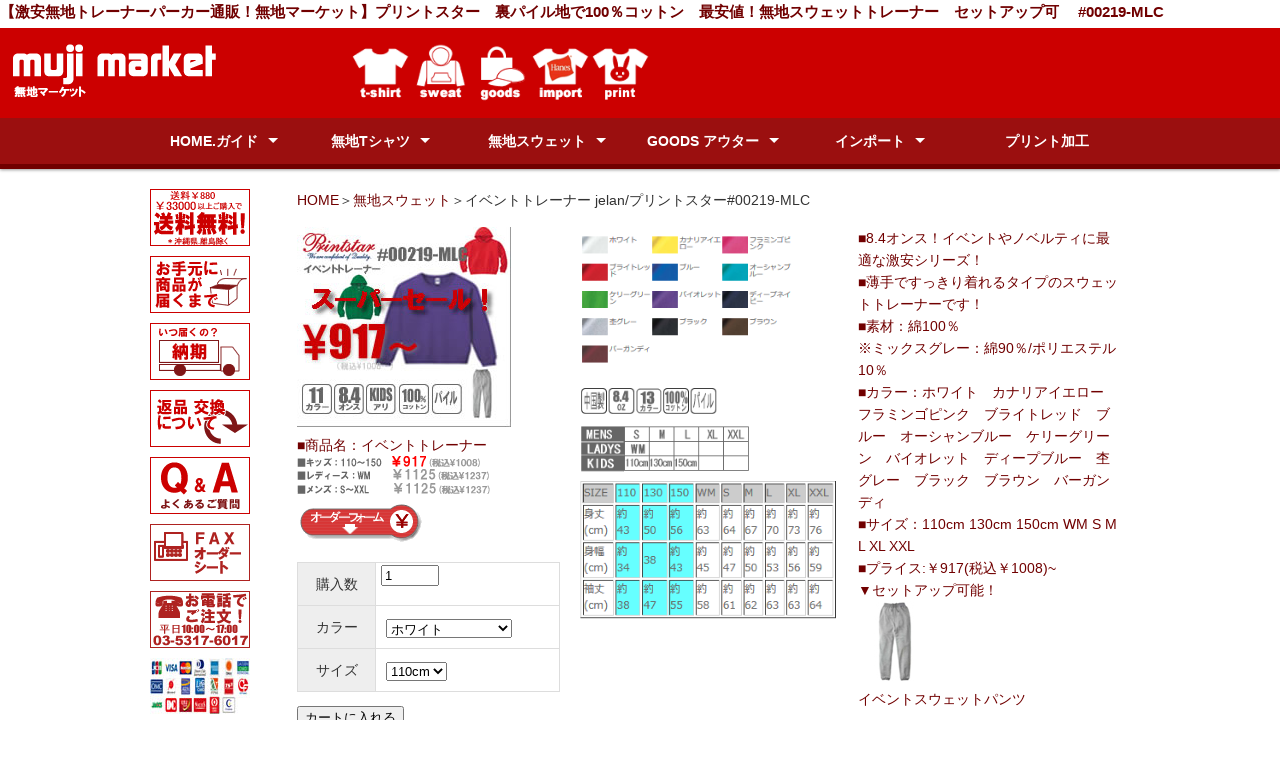

--- FILE ---
content_type: text/html
request_url: http://worldconnection.jp/j219.html
body_size: 15294
content:
<!DOCTYPE html>
<html lang="ja">
<head>
<meta charset="utf-8">
<title>【激安無地トレーナーパーカー通販！無地マーケット】jellan　裏パイル地で100％コットン　最安値！無地スウェットトレーナー　セットアップ可　 #00219-MLC</title>
<meta name="viewport" content="width=device-width, initial-scale=1" />
<meta name="keywords" content="無地Tシャツ,Tシャツ,激安,トレーナー,パーカー,通販">
<meta name="description" content="【激安無地トレーナーパーカー通販！無地マーケット】jellan　裏パイル地で100％コットン　最安値！無地スウェットトレーナー　セットアップ可　 #00219-MLC">
<meta name="verify-v1" content="Q80voOe7yXzeqFddyyiCv6ip1DsAmP4B/uee55t+Pu4=" />
<link rel="canonical" href="https://www.worldconnection.jp/j219.html" />
<link rel="shortcut icon" href="https://www.worldconnection.jp/favicon.ico">
<link rel="stylesheet" type="text/css" href="css/style.css">
<script type="text/javascript" src="js/jquery.js"></script>
<script type="text/javascript" src="js/script.js"></script>
<script type="text/javascript" src="js/jquery.smoothscroll.js"></script>
<script type="text/javascript" src="js/jquery.scrollshow.js"></script>
<script type="text/javascript" src="js/jquery.rollover.js"></script>
<script type="text/javascript" src="js/jquery.slidewide.js"></script>
<script>
$(function($){
	if ($('#spMenu').css('display') == 'block') {
		$('html').smoothscroll({easing : 'swing', speed : 1000, margintop : 10, headerfix : $('header')});
	} else {
		$('html').smoothscroll({easing : 'swing', speed : 1000, margintop : 10, headerfix : $('nav')});
	}
	$('.totop').scrollshow({position : 500});
	$('.slide').slidewide({
		touch         : true,
		touchDistance : '80',
		autoSlide     : true,
		repeat        : true,
		interval      : 3000,
		duration      : 500,
		easing        : 'swing',
		imgHoverStop  : true,
		navHoverStop  : true,
		prevPosition  : 0,
		nextPosition  : 0,
		viewSlide     : 1,
		baseWidth     : 980,
		navImg        : false,
		navImgCustom  : false,
		navImgSuffix  : ''
	});
	$('.slidePrev img').rollover();
	$('.slideNext img').rollover();
	});
</script>
<!--[if lt IE 9]>
	<script src="js/html5shiv.js"></script>
	<script src="js/css3-mediaqueries.js"></script>
<![endif]-->
</head>
<body>
<h1>【激安無地トレーナーパーカー通販！無地マーケット】プリントスター　裏パイル地で100％コットン　最安値！無地スウェットトレーナー　セットアップ可　 #00219-MLC</h1>
<header>
<a href="index.html"><img src="img/newtoplogo.gif" alt="無地Tシャツの激安卸値通販/無地マーケットINDEX"></a><a href="mujit_index.html"><img src="img/newtlogo.gif" width="60" height="60" alt="無地マーケット/激安無地Tシャツコーナー！"/></a><a href="sweat_index.html"><img src="img/newsweatlogo.gif" width="60" height="60" alt="無地マーケット/無地トレーナー.パーカー.フルジップパーカー.スウェットパンツコーナー！裏起毛や裏パイル等ヘビーウェイトからライトウェイト迄幅広く取り扱い！"/></a><a href="etc_index.html"><img src="img/newgoodslogo.gif" width="60" height="60" alt="無地マーケット/グッズ.バッグ.はっぴ.アウターコーナー！"/></a><a href="import_index.html"><img src="img/newtimportogo.gif" width="60" height="60" alt="無地マーケット/インポート無地Tシャツコーナー！"/></a><a href="print.html"><img src="img/newprintogo.gif" width="60" height="60" alt="無地マーケット/オリジナルプリントコーナー！"/></a>
	<div class="inner">
	</div><!-- /.inner -->
</header>

<div id="spMenu"><span id="navBtn"><span id="navBtnIcon"></span></span></div>
<nav>
	<div class="inner">
		<ul class="gnav">
			<li class="subnav"><a href="index.html">HOME.ガイド</a>
				<ul>
				  <li><a href="info.html">送料について</a></li>
					<li><a href="info.html">お手元に商品が届くまで</a></li>
					<li><a href="info.html">いつ着くの？納期について</a></li>
					<li><a href="info.html">返品交換について</a></li>
					<li><a href="question.html">よくあるご質問 Ｑ＆Ａ</a></li>
					<li><a href="hyouki.html">お問い合わせ</a></li>
					<li><a href="blog.html">BLOG</a></li>
			  </ul>
		  </li>
			<li class="subnav"><a href="mujit_index.html">無地Tシャツ</a>
			  <ul>
			    <li class="subnav"><a href="mujit_index.html">半袖無地Tシャツ</a>
			      <ul>
			        <li><a href="5.6t.html">半袖スタンダード無地Tシャツ</a></li>
			        <li><a href="value.html">半袖バリュー無地Tシャツ</a></li>
			        <li><a href="1138t.html">半袖ライト無地Tシャツ</a></li>
			        <li><a href="6.2t.html">半袖ヘビーウェイト無地Tシャツ</a></li>
			        <li><a href="tank.html">半袖無地タンクトップ</a></li>
			        <li><a href="5900t.html">半袖ドライ無地Tシャツ</a></li>
			        <li><a href="v-t.html">半袖Vネック無地Tシャツ</a></li>
			        <li><a href="4252.html">半袖スーパーヘビー無地Tシャツ</a></li>
			        <li><a href="5148.html">半袖無地ロンパース</a></li>
			        <li><a href="printstar_regt.html">プリントスター半袖レギュラー無地Tシャツ</a></li>
			        <li><a href="printstar_ivent.html">プリントスター半袖イベント無地Tシャツ</a></li>
		          </ul>
		        </li>
			    <li class="subnav"><a href="mujit_index.html">無地ポロシャツ</a>
			      <ul>
			        <li><a href="7.6polo.html">半袖ヘビーウェイト無地ポロシャツ</a></li>
			        <li><a href="5050polo.html">半袖スタンダード無地ポロシャツ</a></li>
		          </ul>
		        </li>

			    <li class="subnav"><a href="index.html">無地長袖Tシャツ</a>
			      <ul>
			        <li><a href="slt.html">長袖スタンダードTシャツ</a></li>
			        <li><a href="rag.html">七分袖ラグラン無地Tシャツ</a></li>
		          </ul>
		        </li>
		      </ul>
		  </li>
			<li class="subnav"><a href="sweat_index.html">無地スウェット</a>
				<ul>
				  <li><a href="12tr.html">12ozヘビーウェイトトレーナー</a></li>
					<li><a href="12pk.html">12ozヘビーウェイトパーカー</a></li>
					<li><a href="12zip.html">12ozヘビーウェイトフルジップパーカー</a></li>
					<li><a href="5928.html">10ozベーシックトレーナー</a></li>
					<li><a href="5618.html">10ozベーシックパーカー</a></li>
					<li><a href="5620.html">10ozベーシックフルジップパーカー</a></li>
					<li><a href="5624.html">10ozベーシックスウェットパンツ</a></li>
					<li><a href="lttr.html">10ozライトトレーナー</a></li>
					<li><a href="ltpk.html">10ozライトパーカー</a></li>
					<li><a href="ltzip.html">10ozライトフルジップパーカー</a></li>
					<li><a href="ltpt.html">10ozライトスウェットパンツ</a></li>
					<li><a href="5037.html">10ozダンスパンツ</a></li>
					<li><a href="j219.html">8.4ozイベントトレーナー</a></li>
					<li><a href="j216.html">8.4ozイベントパーカー</a></li>
					<li><a href="j217.html">8.4ozイベントフルジップパーカー</a></li>
					<li><a href="j218.html">8.4ozイベントスウェットパンツ</a></li>
			  </ul>
		  </li>
			<li class="subnav"><a href="etc_index.html">GOODS アウター</a>
				<ul>
				  <li><a href="canvasbag.html">キャンバスランチバッグ</a></li>
					<li><a href="canvastoto.html">キャンバストートバッグ大</a></li>
					<li><a href="canvastotomid.html">キャンバストートバッグ中</a></li>
					<li><a href="cottontoto.html">コットンマガジンバッグ</a></li>
					<li><a href="00051.html">ナイロンイベントブルゾン</a></li>
					<li><a href="cjkt.html">スタッフジャケット</a></li>
					<li><a href="dryp.html">ドライショーツ</a></li>
					<li><a href="MK7102.html">メッシュビブス</a></li>
					<li><a href="00230.html">アクティブベンチコート</a></li>
					<li><a href="happi.html">はっぴ</a></li>
								  </ul>
		  </li>
			<li class="subnav"><a href="import_index.html">インポート</a>
				<ul>
				  <li><a href="hanes.html">Hanes/ヘインズ半袖無地Tシャツ</a></li>
					<li><a href="gildan.html">GILDAN/ギルダン半袖無地Tシャツ.スウェット</a></li>
					<li><a href="fruit.html">FRUIT OF THE LOOM/フルーツオブザルーム半袖無地Tシャツ</a></li>
					<li><a href="anvil.html">anvil/アンビル半袖無地Tシャツ</a></li>
			  </ul>
		  </li>
			<li><a href="print.html">プリント加工</a></li>
	</div><!-- /.inner -->
</nav>
<!-- /.slide -->

<div id="contents">
  <div id="main">
  <div id="here"><b> <a href="https://www.worldconnection.jp/">HOME</a>＞<a href="sweat_index.html">無地スウェット</a>＞イベントトレーナー jelan/プリントスター#00219-MLC

</b></div>

		<div class="col_two_one">
<ul>
	  <li>
				<img src="img/top50.jpg" alt="jeranイベントトレーナー#00219-MLC"></br>
				<p>■商品名：イベントトレーナー</br>
				<img src="img/219price.gif" alt="無地マーケット/イベントトレーナープライス"/>
	  <img src="img/oeder.gif" alt="ご注文！" >
	  <script type='text/javascript' src='https://worldconnection.shop-pro.jp/?mode=cartjs&pid=127157003&style=standard&name=n&img=n&expl=n&stock=n&price=n&inq=n&sk=n' charset='euc-jp'></script>
</li>
				  <li>
				<img src="img/j219col.png" alt="jeranイベントトレーナー#00219-MLCカラーサイズ">
				</li>
				<li>
<p>■8.4オンス！イベントやノベルティに最適な激安シリーズ！<br />
  ■薄手ですっきり着れるタイプのスウェットトレーナーです！<br />
	  ■素材：綿100％<br />
          ※ミックスグレー：綿90％/ポリエステル10％<br />
	  ■カラー：ホワイト　カナリアイエロー　フラミンゴピンク　ブライトレッド　ブルー　オーシャンブルー　ケリーグリーン　バイオレット　ディープブルー　杢グレー　ブラック　ブラウン　バーガンディ<br />
	  ■サイズ：110cm 130cm 150cm WM S M L XL XXL<br />
	  ■プライス:￥917(税込￥1008)~<br />
	  <a href="j218.html">▼セットアップ可能！<br /><img src="jellan/mlp218m.jpg" alt="イベントスウェットパンツ"/><br />
          イベントスウェットパンツ</a><br />
	  </p>
		</li>
		  </ul>
</div>
<h3>■■ご注文のご説明■■</h3>
<ul class="bnr">
<li><img src="img/setsumei.gif" alt="商品が届くまで"></li>
<li>無地Tシャツ専門卸通販の無地マーケットは（有）ワールドコネクションが運営しております。</li>
<li>営業時間：月～金曜日/10：00～17：00 土・日・祝休み。</li>
<li>所在地：〒168-0074　東京都杉並区上高井戸2-2-29</li>
<li>お電話の受付は平日10：00-17：00までとなります。</li>
<li>TEL:03-5317-6017</li>
<li>FAX:03-5930-3637</li>
<li><a href="mailto:mail@worldconne.com"> E-MAIL:mail@worldconne.com</a></li>
<li><a href="hyouki.html"> 特定商取引法に基づく表記</a></li>
<li><a href="info.html"> 送料について</a></li>
<li><a href="info.html"> 納期について</a></li>
<li><a href="info.html"> お支払方法について</a></li>
<li><a href="info.html"> 返品交換について</a></li>
<li><a href="question.html"> よくあるご質問</a></li>
<li><a href="privacy.html"> プライバシーポリシー privacy policy</a></li>
</ul>
  </div><!-- /#main -->
  <div id="sub">
		<ul class="bnr">
			<li><a href="info.html"><img src="img/souryo2.gif" alt="送料について"></a></li>
			<li><a href="info.html"><img src="img/sho-sai.gif" alt="商品がお手元に届くまでのご説明。"></a></li>
			<li><a href="info.html"><img src="img/DEL2.gif" alt="商品がお手元に届くまで/いつ届くか等の納期についてのご説明。"></a></li>
			<li><a href="info.html"><img src="img/hawto3.gif" alt="商品の返品交換についてのご説明。"></a></li>
			<li><a href="question.html"><img src="img/hawto6.gif" alt="良くあるご質問のご回答。"></a></li>
			<li><a href="fax.pdf"><img src="img/faxorder_2.gif" alt="FAXオーダーシート/プリントアウトしてお使い下さい。"></a></li>
			<li><a href="tel:0353176017"><img src="img/TELORDER.gif" alt="お電話でご注文受付！"></a></li>
			<li><img src="img/creditl.jpg" alt="ドライバーお届け代引き決済時クレジット払いOKです！"></li>
			<li><a href="print.html"><img src="img/print.jpg" alt="無地マーケットが提案する激安オリジナルシルクプリント"></a></li>
						<li><a href="UA2017SS_priceall.pdf"><img src="img/uaprice2017ss_s.gif" alt="2017秋冬ユナイテッドアスレ全商品激安プライスリスト"></a></li>
			<li><a href="http://worldconnection.blog53.fc2.com/"><img src="img/blog.gif" alt="無地マーケット！おすすめ商品ブログはコチラ"></a></li>
						<li><a href="https://twitter.com/mujimarket/"><img src="img/twitter.png" alt="無地マーケット！ツイッター/twitter最新情報つぶやきます！フォローよろしくお願いいたします！"></a></li>
						twitter
						<li><a href="https://www.facebook.com/%E7%84%A1%E5%9C%B0%E3%83%9E%E3%83%BC%E3%82%B1%E3%83%83%E3%83%88%E6%9C%89%E3%83%AF%E3%83%BC%E3%83%AB%E3%83%89%E3%82%B3%E3%83%8D%E3%82%AF%E3%82%B7%E3%83%A7%E3%83%B3-179527402148083/"><img src="img/facebook.png" alt="無地マーケット！フェイスブック/facebook 最新情報発信いたします！フォローいいねよろしくお願いいたします！"></a></li>
						facebook

			<li><img src="img/re_use.gif" alt="地球環境や無地Tシャツ激安販売の為の簡易包装にご協力ください。"></li>
			<li><img src="img/cal/cal1.gif" alt="営業日カレンダー2017年11月"></li>
			<li><img src="img/cal/cal2.gif" alt="営業日カレンダー2017年12月"></li>
		  <p>白地が営業日です</p>
		</ul>
		
</div><!-- /#sub -->
</div><!-- /#contents -->

<footer>
	<div class="footmenu">
		<ul>
			<li><a href="index.html">HOME</a></li>
			<li><a href="mujit_index.html">無地Tシャツ.ポロシャツ</a></li>
			<li><a href="sweat_index.html">無地スウェット</a></li>
			<li><a href="etc_index.html">その他商品</a></li>
			<li><a href="import_index.html">インポート商品</a></li>
			<li><a href="print.html">オリジナルプリント加工</a></li>
			<li><a href="hyouki.html">会社概要</a></li>
			<li><a href="sitemap.html">サイトマップ</a></li>
		</ul>
	</div><!-- /.footmenu -->
	<div class="copyright">Copyright (C) 1998-2017 <a href="index.html">無地Tシャツ</a>WORLD CONNECTION Co.,Ltd. All Rights Reserved. 有限会社ワールドコネクション/無地マーケット　〒168-0074 東京都杉並区上高井戸2-2-29 TEL:03-5317-6017 FAX:03-5930-3637</div><!-- /.copyright -->
</footer>

<div class="totop"><a href="#"></a></div><!-- /.totop -->
</body>
</html>

--- FILE ---
content_type: text/javascript; charset=EUC-JP
request_url: https://worldconnection.shop-pro.jp/?mode=cartjs&pid=127157003&style=standard&name=n&img=n&expl=n&stock=n&price=n&inq=n&sk=n
body_size: 934
content:
document.write("<!--cartjs--><div class=\"cartjs_box\"><form name=\"product_form\" method=\"post\" action=\"https://worldconnection.shop-pro.jp/cart/proxy/basket/items/add\" class=\"cartjs_product_form\"><div class=\"cartjs_product_table\"><table><!-- 売切れ時・休止時・ログイン限定購入商品は表示しない  --><tr class=\"cartjs_product_num\"><th>購入数</th><td style=\"padding: 0px 5px;\"><input type=\"text\" name=\"product_num\" value=\"1\" class=\"cartjs_product_input_txt\" style=\"width: 50px;\" /></td></tr><!--オプション情報--><tr class=\"cartjs_option cartjs_option1\"><th>カラー</th><td><select name=\"option1\"><option label=\"ホワイト\" value=\"66771679,0\">ホワイト</option><option label=\"ブラック\" value=\"66771679,1\">ブラック</option><option label=\"ディープネイビー\" value=\"66771679,2\">ディープネイビー</option><option label=\"杢グレー\" value=\"66771679,3\">杢グレー</option><option label=\"カナリアイエロー\" value=\"66771679,4\">カナリアイエロー</option><option label=\"フラミンゴピンク\" value=\"66771679,5\">フラミンゴピンク</option><option label=\"ブライトレッド\" value=\"66771679,6\">ブライトレッド</option></select></td></tr><tr class=\"cartjs_option cartjs_option2\"><th>サイズ</th><td><select name=\"option2\"><option label=\"110cm\" value=\"66771680,0\">110cm</option><option label=\"130cm\" value=\"66771680,1\">130cm</option><option label=\"150cm\" value=\"66771680,2\">150cm</option><option label=\"WM\" value=\"66771680,3\">WM</option><option label=\"S\" value=\"66771680,4\">S</option><option label=\"M\" value=\"66771680,5\">M</option><option label=\"L\" value=\"66771680,6\">L</option><option label=\"XL\" value=\"66771680,7\">XL</option><option label=\"XXL\" value=\"66771680,8\">XXL</option></select></td></tr></table></div><!-- 売切れ時・休止時・ログイン限定購入商品は表示しない  --><div class=\"cartjs_cart_in\"><input type=\"submit\" value=\"カートに入れる\" /></div><div class=\"cartjs_product_info\">    <input type=\"hidden\" name=\"members_hash\" value=\"7f6dfa38ccb08980e6ecf542bf7598d3\">    <input type=\"hidden\" name=\"shop_id\" value=\"PA01409766\">    <input type=\"hidden\" name=\"product_id\" value=\"127157003\">    <input type=\"hidden\" name=\"members_id\" value=\"\">    <input type=\"hidden\" name=\"back_url\" value=\"http://worldconnection.jp/j219.html\">    <input type=\"hidden\" name=\"back_url_with_get\" value=\"1\">    <input type=\"hidden\" name=\"shop_domain\" value=\"worldconnection.shop-pro.jp\">    <input type=\"hidden\" name=\"reference_token\" value=\"821ddc9660fc48edb0abc6b999a13c7a\"></div></form></div><!--//cartjs-->");